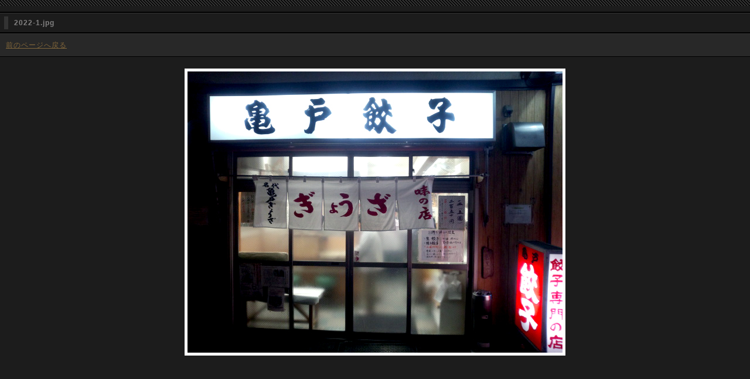

--- FILE ---
content_type: text/html; charset=utf-8
request_url: https://pearl.x0.com/pg_blog/diary.cgi?mode=image&upfile=2022-1.jpg
body_size: 894
content:
<?xml version="1.0" encoding="utf-8" ?>
<!DOCTYPE html PUBLIC "-//W3C//DTD XHTML 1.0 Strict//EN" "http://www.w3.org/TR/xhtml1/DTD/xhtml1-strict.dtd">
<html xmlns="http://www.w3.org/1999/xhtml" xml:lang="ja" lang="ja">
<head>
	<meta http-equiv="Content-Type" content="text/html; charset=utf-8" />
	<meta http-equiv="Content-Style-Type" content="text/css" />
	<meta http-equiv="Content-Script-Type" content="text/javascript" />
	<link rel="stylesheet" href="./skin/common.css" type="text/css" media="all" />
	<title>2022-1.jpg</title>
</head>
<body id="pg_image">
<div class="obi"></div>
<div id="area_main">
	<div class="h2_ue"><div class="h2_sita"><h2>2022-1.jpg</h2></div></div>
	<ul class="h2_text">
		<li><a href="javascript:history.back();">前のページへ戻る</a></li>
	</ul>
	<p id="big_image"><img src="./data/upfile/2022-1.jpg" alt="2022-1.jpg" width="640" height="480" /></p>
</div>
<div class="obi"></div>
</body>
</html>
